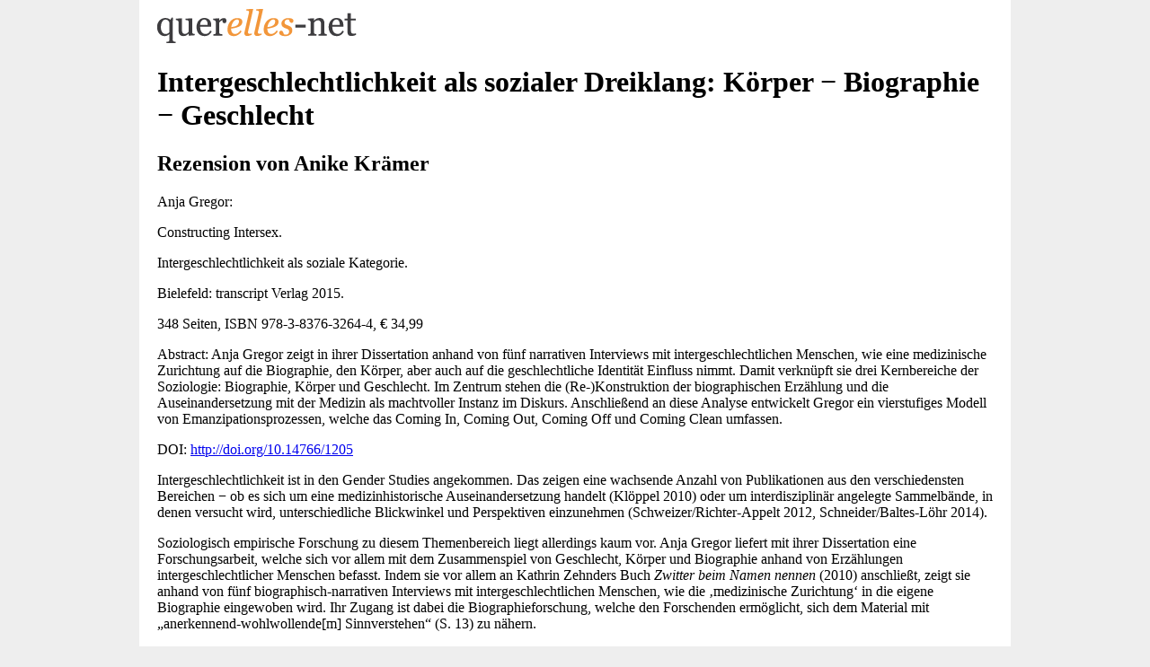

--- FILE ---
content_type: text/html; charset=UTF-8
request_url: https://www.querelles-net.de/index.php/qn/article/download/1205/1330?inline=1
body_size: 5207
content:
<!DOCTYPE html>
<html>
<head>
<link rel="stylesheet" href="https://www.querelles-net.de/plugins/themes/default/styles/htmlGalleys.css" type="text/css">

	<meta charset="UTF-8">
	<title></title>
</head>
<body>
	<div class="qnet-article-header">
		<img src="https://www.querelles-net.de/public/journals/1/htmlHeader.png">
	</div>
    <div class="titelei">
        <h1>Intergeschlechtlichkeit als sozialer Dreiklang: Körper − Biographie − Geschlecht</h1>

        <h2>Rezension von Anike Krämer</h2>
    </div>

    <div class="buch">
        <p><span class="autorinnen">Anja Gregor</span>:</p>

        <p><span class="titel">Constructing Intersex</span>.</p>

        <p><span class="untertitel">Intergeschlechtlichkeit als soziale Kategorie</span>.</p>

        <p>Bielefeld: transcript Verlag 2015.</p>

        <p>348 Seiten, ISBN 978-3-8376-3264-4, € 34,99</p>
    </div>

    <div class="abstract">
        <p><span class="abstractmarkierung">Abstract:</span> Anja Gregor zeigt in ihrer Dissertation anhand von fünf narrativen Interviews mit intergeschlechtlichen Menschen, wie eine medizinische Zurichtung auf die Biographie, den Körper, aber auch auf die geschlechtliche Identität Einfluss nimmt. Damit verknüpft sie drei Kernbereiche der Soziologie: Biographie, Körper und Geschlecht. Im Zentrum stehen die (Re-)Konstruktion der biographischen Erzählung und die Auseinandersetzung mit der Medizin als machtvoller Instanz im Diskurs. Anschließend an diese Analyse entwickelt Gregor ein vierstufiges Modell von Emanzipationsprozessen, welche das Coming In, Coming Out, Coming Off und Coming Clean umfassen.</p>
    </div>

    <div class="abstract">
        <p><span class="abstractmarkierung">DOI:</span> <a href="http://doi.org/10.14766/1205">http://doi.org/10.14766/1205</a></p>
    </div>

    <div class="haupttext">
        <p>Intergeschlechtlichkeit ist in den Gender Studies angekommen. Das zeigen eine wachsende Anzahl von Publikationen aus den verschiedensten Bereichen − ob es sich um eine medizinhistorische Auseinandersetzung handelt (Klöppel 2010) oder um interdisziplinär angelegte Sammelbände, in denen versucht wird, unterschiedliche Blickwinkel und Perspektiven einzunehmen (Schweizer/Richter-Appelt 2012, Schneider/Baltes-Löhr 2014).</p>

        <p>Soziologisch empirische Forschung zu diesem Themenbereich liegt allerdings kaum vor. Anja Gregor liefert mit ihrer Dissertation eine Forschungsarbeit, welche sich vor allem mit dem Zusammenspiel von Geschlecht, Körper und Biographie anhand von Erzählungen intergeschlechtlicher Menschen befasst. Indem sie vor allem an Kathrin Zehnders Buch <em>Zwitter beim Namen nennen</em> (2010) anschließt, zeigt sie anhand von fünf biographisch-narrativen Interviews mit intergeschlechtlichen Menschen, wie die ‚medizinische Zurichtung‘ in die eigene Biographie eingewoben wird. Ihr Zugang ist dabei die Biographieforschung, welche den Forschenden ermöglicht, sich dem Material mit „anerkennend-wohlwollende[m] Sinnverstehen“ (S. 13) zu nähern.</p>

        <h2>Intergeschlechtlichkeit als soziale Kategorie</h2>

        <p>Ihre Auseinandersetzung mit dem Forschungsgegenstand beginnt die Autorin mit einer Geschichte der medizinischen Geschlechtszuweisung. Sie zeigt anhand einer kurzen historischen Aufarbeitung, wo die Pathologisierungs- und Medikalisierungsgeschichte von intergeschlechtlichen Menschen ihre Wurzeln hat, und verdeutlicht so, dass die „aktuellen Positionen des Medizindiskurses“ (S. 69) eine lange Tradition der biologistischen und normativen Vorstellungen haben. Vor dem Hintergrund dieser Kenntnis des medizinischen Diskurses untersucht Gregor die aktuelle Debatte mit der Frage, ob es zu einer Transformation oder einer Stagnation gekommen sei, und arbeitet heraus, dass sowohl die kanonisierte Ausbildung in der Medizin als auch gesellschaftliche Diskurse und Normen um Geschlecht Einfluss auf die aktuellen medizinischen Positionen haben. Sie erläutert zudem, warum es wichtig sei, die medizinische Perspektive mit in die Untersuchung der Strukturkategorie Intergeschlechtlichkeit einzubeziehen. In allen Teildebatten sei diese Perspektive eingeschrieben und nehme im Leben intergeschlechtlicher Menschen eine bedeutsame Position ein, da diese häufig mit den Folgen irreversibler Eingriffe und in Auseinandersetzung mit der Medizin lebten. Neben einer Aufarbeitung des Medizindiskurses gilt Gregors Blick zudem − wenn auch nur kurz − anderen Ländern und deren gesellschaftlichem Umgang mit Intergeschlechtlichkeit. Auch die rechtliche Situation, wie der Eintrag im Personenstandsgesetz, wird kurz erläutert.</p>

        <p>Im zweiten Kapitel erfolgt eine theoretische Verortung. Gregor nutzt die Grounded Theory Methodology und biographisch-narrative Interviews, um sich dem Gegenstand ihres Interesses zu nähern. Ihr Zugang ist sozialkonstruktivistisch mit „poststrukturalistisch inspirierter Wendung“ (S. 97), wobei sie ihren Fokus auf Veränderungen und Entscheidungsprozesse legt. Biographische Erzählungen sieht sie als performative Akte, bei denen die Subjektperspektive unter Berücksichtigung eines gesellschaftlichen Einflusses zu einer bestimmten Zeit konstruiert wird. Die Autorin arbeitet heraus, dass intergeschlechtliche Körper einen Eigen-Sinn aufweisen, der sich dem Zwei-Geschlechter-System entziehe. Mit Hilfe von Butlers Geschlechtertheorie und der Theorie des ‚Embodiement‘ nach Fausto-Sterling zeigt sie, dass geschlechtliche Körper immer sozialen Einflüssen unterworfen seien, andererseits Geschlecht ohne Körper nicht denkbar sei. Gregor stellt sich dabei gegen eine biologistische Verankerung des Körpers. Sie betont den doppelten Blick nach Hagemann-White: Zweigeschlechtlichkeit als solche wird in den Blick genommen, ebenso aber die gelebte Zweigeschlechtlichkeit betrachtet und ernst genommen. Die Frage, die sie an das Material stellt, ist folgende: „Wie erzählen die Befragten selbst die – qua Diagnose produzierte – gesellschaftliche Positionierung als ‚Andere_r‘, nicht Repräsentierte_r?“ (S. 143)</p>

        <h2>Intergeschlechtlichkeit in Biographiekonstruktionen</h2>

        <p>Das Kernstück der Arbeit findet sich im zweiten Teil des Buches, welches mehrere Kapitel umfasst.</p>

        <p>Nach Gregors Beschreibung ihres Zugangs zum Feld und der Entwicklungen und entstandenen Schwierigkeiten folgen drei getrennte Analysekapitel. Das erste widmet sich der medizinischen Zurichtung intergeschlechtlicher Körper. Dort arbeitet die Autorin heraus, wie Medizin sich mit der „doppelten Kontrolle des Wissens“ (S. 221) als hegemoniale Kraft im Umgang mit Intergeschlechtlichkeit inszeniert. Dies geschehe auf unterschiedliche Weise. So würden Informationen seitens der Medizin zurückgehalten wie auch falsche Informationen weitergegeben. Des Weiteren gebe es eine große Unwissenheit, was u. a. zu einem „Zwang zur Selbstdiagnostik und Selbstbehandlung“ (S. 218) führe. Die Medizin beansprucht somit laut Gregor die Macht über das Phänomen, indem sie einerseits eine autoritative Macht einfordert und gleichzeitig Eingriffe durchführt, ohne umfängliches Wissen zu sammeln. Zusammen führe dies zu einer Bemächtigung seitens der Medizin über den Diskurs über Intergeschlechtlichkeit.</p>

        <p>Im zweiten Analysekapitel legt Gregor den Fokus auf die ‚Einkörperung‘ von Erfahrung in die Konstruktion von Biographie und wertet dafür fünf narrative Interviews aus. Dabei legt sie besonderen Wert auf die Ausarbeitung des materiellen Körpers in der Konstruktion von Geschlecht und biographischer Erzählung und betont den Eigen-Sinn des Körpers. Sie differenziert verschiedene Aspekte der Rolle des Körpers: den instrumentellen, sozialen, extrovertierten und den biographischen Gehalt. Die Trennung von Körper und Biographie sei somit nur analytisch möglich. Dies treffe auch auf Geschlecht und Körper zu. Zudem konstituiere sich Biographie über das ‚Hintergrundgerüst Geschlecht‘. Sie konstatiert einen gegenseitigen und in der Realität untrennbaren Zusammenhang von Körper, Geschlecht und Biographie. Zur Veranschaulichung zieht sie eine Erweiterung der Möbiusschleife heran: das dreiseitige Möbiusprisma. Dabei handelt es sich um eine mathematische Figur mit nur einer Kante und nur einer Fläche. Die Schleife hat somit weder Anfang noch Ende, weder Oben noch Unten und weder Innen noch Außen. Dies verdeutliche die gegenseitige ‚Einverleibung‘.</p>

        <p>Anhand der gewonnenen Erkenntnisse in der Analyse entwickelt die Autorin im dritten Analysekapitel ein vierstufiges Modell von Emanzipationsprozessen. Der erste Schritt ist dabei die ‚Enteinzelung‘ und die Kontaktaufnahme zu anderen intergeschlechtlichen Menschen (Coming In), danach folgt ein (Selbst-)Bewusstsein gegenüber der eigenen Intergeschlechtlichkeit als soziales Phänomen (Coming Out). Mit dieser Auseinandersetzung geht ein Wissen einher, welches sie zu ‚Expert_innen in eigener Sache‘ macht, wobei sie sich vom ‚ärztlichen Blick‘ emanzipieren (Coming Off). Durch die Ausarbeitung der eigenen Biographie kann sich nun ein individuelles Selbstverständnis als intergeschlechtlicher Mensch bilden (Coming Clean). Ein wichtiges Moment sieht die Autorin im Scheitern. Sie begreift dieses als emanzipatorisches Moment per se, da es eine implizite Kritik an kapitalistischen und heteronormativen Ordnungen darstelle.</p>

        <h2>Fazit</h2>

        <p>Die Autorin verortet sich in verschiedenen (Teil-)Disziplinen und Feldern: der Biographieforschung, der Körpersoziologie (<em>soma studies</em>), den <em>gender studies</em> als auch in der nicht-pathologisierenden Intergeschlechtlichkeitsforschung. Ihr Zugang des ‚anerkennend-wohlwollenden Sinnverstehens‘ ist der für dieses Feld erforderliche. Eine Stärke dieser Arbeit ist die Offenheit, den eigenen, auch schwierigen Forschungsprozess offenzulegen. Eine weitere Stärke ist die Erweiterung der verschiedenen Disziplinen um eine jeweils weiterführende Perspektive. So wird die Wichtigkeit der materiellen Körperlichkeit in Bezug auf Biographie wie auch in Bezug auf Geschlecht betont.</p>

        <p>An manchen Stellen bleibt offen, inwieweit das in den Analysen der Interviews Herausgearbeitete spezifisch mit der Intergeschlechtlichkeit zu tun hat oder ob es ein Teil eines größeren gesellschaftlichen Zusammenhangs ist. So scheinen manche Interviewausschnitte auch auf andere Phänomene übertragbar zu sein, wie Gregor in ihrem Ausblick deutlich macht. Es sind interessante und dankbare Daten, die Gregor erhoben hat, und sie machen den*die Leser*in neugierig auf mehr. Bedauerlicherweise wiederholen sich einige Interviewausschnitte. Es bleibt zu fragen, ob andere Stellen noch weitere Perspektiven hätten eröffnen können.</p>

        <p>Anja Gregors Dissertation ist eine gelungene Arbeit, in der es ihr gelingt, Intergeschlechtlichkeit und die Personen dahinter nicht zu vereinnahmen und dennoch eine solide wissenschaftliche Arbeit über das Thema zu schreiben. Diese Arbeit ist durch ihr breites Spektrum an Anschlüssen für viele Zielgruppen interessant sowie auch politisch relevant. Sie zeigt, wie der medizinische Diskurs auf Einzelpersonen einwirkt und wie Machtstrukturen gestärkt werden.</p>
    </div>

    <div class="literatur">
        <h2>Literatur</h2>
        <p>Klöppel, Ulrike. (2010). <em>XXOXY ungelöst. Hermaphroditismus, Sex und Gender in der deutschen Medizin</em>. Bielefeld: transcript Verlag.</p>
        <p>Schneider, Erik/Baltes-Löhr, Christel (Hg.). (2014). <em>Normierte Kinder. Effekte der Geschlechtsnormativität auf Kindheit und Adoleszenz</em>. Bielefeld: transcript Verlag.</p>
        <p>Schweizer, Katinka/Richter-Appelt, Hertha (Hg.). (2012). <em>Intersexualität kontrovers. Grundlagen, Erfahrungen, Positionen</em>. Gießen: Psychosozial Verlag.</p>
        <p>Zehnder, Kathrin. (2010). <em>Zwitter beim Namen nennen. Intersexualität zwischen Pathologie, Selbstbestimmung und leiblicher Erfahrung</em>. Bielefeld: transcript Verlag.</p>
    </div>

    <div class="urheberin">
        <p>Anike Krämer</p>

        <p>Ruhr-Universität Bochum</p>

        <p>Wissenschaftliche Mitarbeiterin an der Fakultät für Sozialwissenschaft, Gender Studies</p>

        <p>E-Mail: <a href="mailto:anike.kraemer@rub.de">anike.kraemer@rub.de</a></p>

        <p>(Die Angaben zur Person beziehen sich auf den Stand zum Veröffentlichungsdatum.)</p>
    </div>

    <div class="licencenotice">
        <p><a rel="license" href="https://creativecommons.org/licenses/by/4.0/deed.de"><img style="border-width:0" src="https://licensebuttons.net/l/by/4.0/88x31.png" alt="Creative Commons License" /></a><br />
        Dieser Text steht unter einer <a rel="license" href="https://creativecommons.org/licenses/by/4.0/deed.de">Creative Commons Namensnennung 4.0 International Lizenz</a>. Hinweise zur Nutzung dieses Textes finden Sie unter <a href="/index.php/qn/pages/view/creativecommons">https://www.querelles-net.de/index.php/qn/pages/view/creativecommons</a></p>
    </div>

</body>
</html>